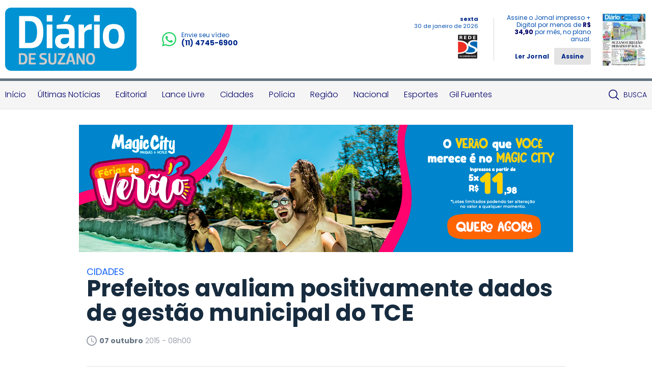

--- FILE ---
content_type: text/html; charset=utf-8
request_url: https://www.google.com/recaptcha/api2/aframe
body_size: 266
content:
<!DOCTYPE HTML><html><head><meta http-equiv="content-type" content="text/html; charset=UTF-8"></head><body><script nonce="p3TLfVKo1SUtLqdv_Ki5_g">/** Anti-fraud and anti-abuse applications only. See google.com/recaptcha */ try{var clients={'sodar':'https://pagead2.googlesyndication.com/pagead/sodar?'};window.addEventListener("message",function(a){try{if(a.source===window.parent){var b=JSON.parse(a.data);var c=clients[b['id']];if(c){var d=document.createElement('img');d.src=c+b['params']+'&rc='+(localStorage.getItem("rc::a")?sessionStorage.getItem("rc::b"):"");window.document.body.appendChild(d);sessionStorage.setItem("rc::e",parseInt(sessionStorage.getItem("rc::e")||0)+1);localStorage.setItem("rc::h",'1769754165799');}}}catch(b){}});window.parent.postMessage("_grecaptcha_ready", "*");}catch(b){}</script></body></html>

--- FILE ---
content_type: image/svg+xml
request_url: https://www.diariodesuzano.com.br/application/themes/diariodesuzano.com.br/gfx/logoTopoV2.svg
body_size: 1026
content:
<svg version="1.1" id="Camada_1" xmlns="http://www.w3.org/2000/svg" xmlns:xlink="http://www.w3.org/1999/xlink" x="0px" y="0px"
	 width="471px" height="226.4px" viewBox="0 0 471 226.4" enable-background="new 0 0 471 226.4" xml:space="preserve">
<path fill-rule="evenodd" clip-rule="evenodd" fill="#0092D2" d="M21.3,0.1h428.5c11.7,0,21.3,9.6,21.3,21.3v183.8
	c0,11.7-9.6,21.3-21.3,21.3H21.3C9.6,226.4,0,216.8,0,205.1V21.3C0,9.6,9.6,0.1,21.3,0.1"/>
<g>
	<path fill="#FFFFFF" d="M50,145.3V30h40.6c38,0,46.5,28.8,46.5,57.6c0,28.8-8.4,57.6-46.5,57.6L50,145.3L50,145.3z M88,126.6
		c22.8,0,26.5-20.7,26.5-39c0-18.1-3.7-39-26.5-39H71.5v77.9L88,126.6L88,126.6z"/>
	<path fill="#FFFFFF" d="M169.5,26.7v22.9h-20.3V26.7H169.5z M169.5,60.5v84.7h-20.3V60.5H169.5z"/>
	<path fill="#FFFFFF" d="M184.6,75.8V62.4c11.3-2.2,22.8-3.6,32.5-3.6c20.5,0,32.1,5.8,32.1,28.1v58.3h-18.6l-1.7-9.7h-0.3
		c-6.8,9-14,11.4-24.2,11.4c-16.1,0-25.4-11-25.4-25.8c0-20.3,14.4-25.9,28.6-25.9h21.3v-7.5c0-7.8-2.7-12-13.9-12L184.6,75.8
		L184.6,75.8z M228.9,108.2h-15.7c-8.8,0-13.9,3.7-13.9,11.7c0,8.3,6.4,11.4,13.5,11.4c6.8,0,16.1-4.6,16.1-15.6L228.9,108.2
		L228.9,108.2z M237,26.7l-14.4,23.7h-14.7l10.1-23.7C218.1,26.7,237,26.7,237,26.7z"/>
	<path fill="#FFFFFF" d="M263.5,145.3V60.5h18.6l1.7,14.1h0.3c5.6-11.5,16.4-15.8,26.7-15.8v20h-5.1c-15.4,0-22,7.6-22,17.3v49.1
		L263.5,145.3L263.5,145.3z"/>
	<path fill="#FFFFFF" d="M339.1,26.7v22.9h-20.3V26.7H339.1z M339.1,60.5v84.7h-20.3V60.5H339.1z"/>
	<path fill="#FFFFFF" d="M350.4,102.9c0-26.6,10.5-44.1,38.9-44.1c28.4,0,38.9,17.4,38.9,44.1S417.7,147,389.3,147
		C360.9,147,350.4,129.5,350.4,102.9z M371.7,102.9c0,16.6,3.7,27.4,17.6,27.4c13.7,0,17.6-10.8,17.6-27.4
		c0-16.4-3.9-27.3-17.6-27.3C375.5,75.6,371.7,86.5,371.7,102.9z"/>
</g>
<g>
	<path fill="#CECACA" d="M49.3,203.7v-40.4h14.2c13.3,0,16.3,10.1,16.3,20.2s-3,20.2-16.3,20.2L49.3,203.7L49.3,203.7z M62.6,197.2
		c8,0,9.3-7.2,9.3-13.7c0-6.4-1.3-13.7-9.3-13.7h-5.8v27.3H62.6z"/>
	<path fill="#CECACA" d="M109.9,169.8H92.5v10H107v6.5H92.5v10.8h17.4v6.5H85v-40.4h24.9V169.8z"/>
	<path fill="#CECACA" d="M133.9,186.4c-6-1.8-11-5.8-11-12.5c0-7.6,5.9-11.2,13.7-11.2c3.5,0,7.4,0.3,11.4,1.2v5.5h-11.3
		c-4.3,0-5.9,1.7-5.9,4.2c0,3.6,3.9,5.2,8.5,6.5c6.4,1.7,11.1,5,11.1,12c0,7.6-5.9,12.2-14,12.2c-3.5,0-9.4-0.3-13.5-1.2v-5.4h13.2
		c4.4,0,6.3-2.3,6.3-5.1C142.5,188.7,138.4,187.8,133.9,186.4z"/>
	<path fill="#CECACA" d="M184,189.5c0,10.3-5.7,14.9-14.4,14.9c-8.7,0-14.5-4.5-14.5-14.9v-26.1h7.5v26.1c0,4.1,1.2,8.2,7,8.2
		c5.5,0,6.8-4.1,6.8-8.2v-26.1h7.5V189.5z"/>
	<path fill="#CECACA" d="M197.9,197.2h18.3v6.5h-27.9v-5.6l17.8-28.2h-16.7v-6.5h26.1v5.6L197.9,197.2z"/>
	<path fill="#CECACA" d="M252.4,203.7h-8.3l-2.8-9.5h-12.6l-2.7,9.5h-8.3l12-40.7h10.6L252.4,203.7z M230.1,188.3h9.8l-4.9-16.6
		h-0.1L230.1,188.3z"/>
	<path fill="#CECACA" d="M255.8,203.7v-40.4h7.5l14.4,27.2h0.1v-27.2h7.3v40.4h-7.6l-14.4-26.1H263v26.1H255.8z"/>
	<path fill="#CECACA" d="M290.3,183.5c0-10.1,2.7-20.8,16-20.8s16,10.7,16,20.8s-2.7,20.8-16,20.8S290.3,193.6,290.3,183.5z
		 M314.4,183.5c0-6.4-0.9-14.1-8.1-14.1c-7.3,0-8.2,7.7-8.2,14.1c0,6.4,0.9,14.1,8.2,14.1C313.6,197.7,314.4,189.9,314.4,183.5z"/>
</g>
</svg>
